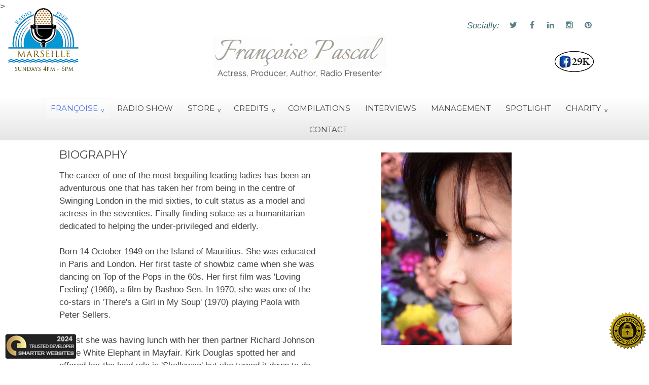

--- FILE ---
content_type: text/html; charset=utf-8
request_url: https://francoisepascal.co.uk/francoise-pascal/biography-francoise-pascal
body_size: 9527
content:

<!doctype html>
<html xmlns="http://www.w3.org/1999/xhtml" xml:lang="en-gb" lang="en-gb" dir="ltr" >	

<head>
<base href="https://francoisepascal.co.uk/francoise-pascal/biography-francoise-pascal" />
	<meta http-equiv="content-type" content="text/html; charset=utf-8" />
	<meta name="keywords" content="career, beguiling leading ladies, adventurous one,  Swinging London, mid sixties" />
	<meta name="rights" content="MFC Productions Ltd" />
	<meta name="og:title" content="Francoise Pascal" />
	<meta name="og:type" content="website" />
	<meta name="og:url" content="https://francoisepascal.co.uk/" />
	<meta name="og:site_name" content="Francoise Pascal" />
	<meta name="og:description" content="Biography | Francoise Pascal" />
	<meta name="fb:app_id" content="163061273755915" />
	<meta name="robots" content="index, follow" />
	<meta name="author" content="Françoise Pascal" />
	<meta name="description" content="Biography | Francoise Pascal" />
	<title>Biography | Françoise Pascal</title>
	<link href="/templates/joomspirit_121/favicon.ico" rel="shortcut icon" type="image/vnd.microsoft.icon" />
	<link href="/templates/system/css/general.css" rel="stylesheet" type="text/css" media="all" />
	<link href="/templates/joomspirit_121/css/bootstrap.css" rel="stylesheet" type="text/css" media="all" />
	<link href="/templates/joomspirit_121/css/font-awesome.css" rel="stylesheet" type="text/css" media="all" />
	<link href="/templates/joomspirit_121/css/template.css" rel="stylesheet" type="text/css" media="all" />
	<link href="/templates/joomspirit_121/css/print.css" rel="stylesheet" type="text/css" media="print" />
	<link href="https://fonts.googleapis.com/css?family=Montserrat%7CGruppo" rel="stylesheet" type="text/css" media="all" />
	<script src="https://ajax.googleapis.com/ajax/libs/jquery/2.2.0/jquery.min.js" type="text/javascript"></script>
	<script src="/plugins/system/jqueryeasy/jquerynoconflict.js" type="text/javascript"></script>
	<script src="/media/system/js/caption.js?e45f47937a12c28fac24d1eadae7d33f" type="text/javascript"></script>
	
	
	
	<script src="/media/jui/js/bootstrap.min.js?e45f47937a12c28fac24d1eadae7d33f" type="text/javascript"></script>
	<script type="text/javascript">

		var j2storeURL = 'https://francoisepascal.co.uk/';
		jQuery(window).on('load',  function() {
				new JCaption('img.caption');
			});;</script>

		<!-- 	hide the meta tag generator for website security 		-->

	<!-- 		Template manager variables			-->
	<style type="text/css">
	
		body {
		font-size:1.05em;		
		background-color : #ffffff ;
		color : #444444;
		font-family: 'Helvetica', sans-serif;
		}
		
		body > .wrapper-website, body.wide_layout, .title-centered .module-title h3 {
		background : #ffffff;
		background : rgba(255,255,255,1);
		}
		
		.module-search .inputbox {
		background : #ffffff;
		background : rgba(255,255,255,0.88);
		}
		
		.user_image1 > div > div, .user_image2 > div > div, .user_image3 > div > div,
		.left_column > div > div, .right_column > div > div {
		background : #ffffff;
		background : transparent linear-gradient(to bottom, rgba(255,255,255,1) 10%, rgba(255,255,255,0));
		}
		
		.users_footer, .users_footer .title-centered .module-title h3 {
		background: #444444;
		}
		
		/** 	COLOR 			**/
		
		.top_menu li a, .breadcrumb a[href="#"], .breadcrumb a[href="#"]:hover, .module-search .inputbox, .module-search .fa-search {
		color : #444444;
		}
		
		.drop-down, .drop-down li li:hover, .drop-down li li.active {
		background:#ffffff;
		}
		
		.drop-down li a, .drop-down li span, .drop-down span.title_menu a,
		.drop-down li.parent a::after , .drop-down li.parent span::after {
		color:#444444;
		}
		
		.drop-down li.active > a, .drop-down li.active > span, .drop-down li:hover > a, .drop-down li:hover > span,
		.drop-down li.parent.active > a::after , .drop-down li.parent.active > span::after, .drop-down span.title_menu a:hover {
		color:#4c70e6;
		}
		
		.drop-down li ul {
		background-color : #ffffff;
		}
		
		.drop-down li li a, .drop-down li li span, .drop-down li.parent li.parent a::after , .drop-down li.parent li.parent span::after {
		color : #444444;
		}
		
		.drop-down li li.parent:hover a::after , .drop-down li li.parent:hover span::after,
		.drop-down li li.parent.active a::after , .drop-down li li.parent.active span::after {
		color:#4c70e6;
		}
		
		.module-image {
		border-bottom: 1px solid #444444		}
		
					.left_column > div > div {
			border-right: 1px solid transparent;
			border-image: linear-gradient(to bottom, rgba(68,68,68,0.65) 50%, rgba(68,68,68,0));
			border-image-slice: 1;
			}
			
			.right_column > div > div {
			border-left: 1px solid transparent;
			border-image: linear-gradient(to bottom, rgba(68,68,68,0.65) 50%, rgba(68,68,68,0));
			border-image-slice: 1;
			}
			
				
		a, div.vertical-menu li a:hover {
		color: #485a96;
		}
		.breadcrumb a:hover, a:hover,	h1 a:hover, h2.contentheading a:hover, .top_menu li a:hover {
		color: #489655;
		}
		
		div.vertical-menu li.current > a {
		border-left-color: #485a96;
		color: #485a96;
		}
		
		div.horizontal-menu li[class*="current"] > a {
		border-bottom-color: #485a96;
		color: #485a96;
		}
		
		.social-links, .social-links li a {
		color:#3d6b70;
		}
				
		.users_footer {
		color: #dddddd;
		}
		
		.users_footer .module-title h3 {
		color: #ffffff;
		}
		
		.users_footer a, .users_footer div.vertical-menu li a:hover, .users_footer div.horizontal-menu li a:hover,
		.users_footer div.horizontal-menu li[class*="current"] > a, .users_footer div.horizontal-menu li[class*="current"] > a:hover {
		color: #33ccad;
		}
		
		.users_footer a:hover, .users_footer div.vertical-menu li.current > a {
		color: #dbdb7f;
		}
		
		.website-footer {
		color: #444444;
		}
		
		.website-footer a, .website-footer a:hover {
		color: #478da1;
		}

		
		/**		TITLE 		**/		
		
		h1, h1 a, .componentheading, h2.contentheading, h2.contentheading a {
		color: #444444;
		}
		
		@media screen and (min-width: 600px) {
		
			[class*="title-"] h1, [class*="title-"] h1 a, [class*="title-"] .componentheading {
			color: #ffffff;
			font-size : 130%;
			}
		
		}
		
		h2 {
		color: #555555;
		}
		
		.module-title h3 {
		color: #444444;
		}
		
		/**		FONT	**/
				
		.drop-down {
		font-family: 'Montserrat', sans-serif;
		}
		.drop-down {
		font-size : 90%;
		}
		h1, .componentheading, .blog > h1 {
		font-family: 'Montserrat', sans-serif;
		font-size : 130%;
		}
		h1 + h1, h2, h3, h4, h5,
		.left_column h3, .right_column h3, .top-module-position h3, .bottom-module-position h3, .user1 h3, .user2 h3, .user3 h3, 
		.user4 h3, .user5 h3, .user6 h3, .user7 h3, .user8 h3, .user9 h3 {
		font-family: 'Montserrat', sans-serif;
		}
		.left_column h3, .right_column h3, .top-module-position h3, .bottom-module-position h3, .user1 h3, .user2 h3, .user3 h3, 
		.user4 h3, .user5 h3, .user6 h3, .user7 h3, .user8 h3, .user9 h3 {
		font-size : 130%;
		}
		h1 + h1, h2 {
		font-size : 120%;
		}
		h3 {
		font-size : 115%;
		}
		h4 {
		font-size : 110%;
		}
		h5 {
		font-size : 100%;
		}
		
		/**			Width 		**/
		 
		.wrapper-website, .isStuck > div > div {
		width : 90%;
		}
		
		.wide_layout .top-module-position .moduletable > div > div, .wide_layout .bottom-module-position .moduletable > div > div {
		max-width : 90%;
		}
		
		.main_content {
		margin-left: 0%;
        width: 100%;
        }
        
        .user_image1 {
        width: 33% ;
        }
        
         .user_image2 {
        width: 32% ;
        }
		
		.left_column {
		width:25%;
		margin-left: -125%;
		}
		.right_column {
		width:25%;
		}
			
		.module-image {
		width:95%;
		}
		
		.logo-module {
		margin: 6px 0 0 0px;
		}
		
		/**  Responsive columns 	**/
		@media screen and (min-width: 768px) and (max-width: 979px ) {
			
			.resp-side-left .right_column {
			width:25%;
			}
			.resp-side-right .left_column {
			width:25%;
			}
			
			.resp-side-left .main_content {
			width: 100%;
			}
			
			.resp-side-right .main_content {
			width: 100%;
			}
					
		}

		/**  If website width in px and more of 980px, the width is adjust betwwen the setting and 980px 		**/
				
			@media screen and (min-width: 980px) and (max-width: 150px ) {
				
				.wrapper-website, .isStuck {
				width : 94%;
				}		
			
			}
		
				
		@media screen and (max-width: 979px) {
			
			.drop-down ul {
			background : #ffffff ;
			}
			
			.drop-down li > a, .drop-down li > span, .drop-down li.active > a, .drop-down li.active > span, .drop-down li:hover > a, .drop-down li:hover > span, .drop-down li.parent.active > a::after, .drop-down li.parent.active > span::after,
			.drop-down li li.parent:hover span::after, .drop-down li li.parent.active a::after , .drop-down li li.parent.active span::after {
			color : #444444;
			}
			
			.drop-down li.current.active {
			background:#ffffff;
			}
			
			.drop-down li.current > a {
			color:#4c70e6; 
			}
						
		}
		
		
	</style>

			
		<meta name="viewport" content="initial-scale=1" />
		<link rel="stylesheet" href="/templates/joomspirit_121/css/media_queries.css" type="text/css" media="all" />
		
		<!--		Fixed a bug with Abndroid 4 and select field (see Boostrap doc) 	-->
		<script type="text/javascript">
		var nua = navigator.userAgent
		var isAndroid = (nua.indexOf('Mozilla/5.0') > -1 && nua.indexOf('Android ') > -1 && nua.indexOf('AppleWebKit') > -1 && nua.indexOf('Chrome') === -1)
		if (isAndroid) {
		  $('select.form-control').removeClass('form-control').css('width', '100%')
		}
		</script>
		
		
	<link rel="stylesheet" href="/templates/joomspirit_121/css/custom.css" type="text/css" media="all" />

	

	<!--		SCRIPT TO ENABLE CCS3 ANIMATIONS WHEN ELEMENT IS VISIBLE 		-->
		<script type="text/javascript">
	
		//<![CDATA[
		jQuery(window).load(function(){
		// Plugin @RokoCB :: Return the visible amount of px
		// of any element currently in viewport.
		// stackoverflow.com/questions/24768795/
		;(function($, win) {
		  $.fn.inViewport = function(cb) {
			 return this.each(function(i,el){
			   function visPx(){
				 var H = $(this).height(),
					 r = el.getBoundingClientRect(), t=r.top, b=r.bottom;
				 return cb.call(el, Math.max(0, t>0? H-t : (b<H?b:H)));  
			   } visPx();
			   $(win).on("resize scroll", visPx);
			 });
		  };
		}(jQuery, window));
			
		jQuery(".animbox").inViewport(function(px){
			jQuery(this).toggleClass("animCSS3", !!px );
		});
		});//]]> 
	
	</script>
		
	<!--[if lte IE 8]>
		<link rel="stylesheet" href="/templates/joomspirit_121/css/ie8.css" type="text/css" />
		<script type="text/javascript" src="/templates/joomspirit_121/lib/js/html5.js"></script>
	<![endif]-->
	
	<!--[if lte IE 7]>
		<link rel="stylesheet" href="/templates/joomspirit_121/css/ie7.css" type="text/css" />	
	<![endif]-->
	
	<link rel="apple-touch-icon" sizes="120x120" href="/apple-touch-icon-120x120-precomposed.png" /> <link rel="apple-touch-icon" sizes="152x152" href="/apple-touch-icon-152x152-precomposed.png" />						<script src="https://public.radio.co/playerapi/jquery.radiocoplayer.min.js"></script>												
	
	<link rel="preconnect" href="https://paid-monthly.smarterwebsites.uk/">
	


	
	<script src="https://public.radio.co/playerapi/jquery.radiocoplayer.min.js"></script>
	
    <script type="text/javascript">
function MM_swapImgRestore() { //v3.0
  var i,x,a=document.MM_sr; for(i=0;a&&i<a.length&&(x=a[i])&&x.oSrc;i++) x.src=x.oSrc;
}
function MM_preloadImages() { //v3.0
  var d=document; if(d.images){ if(!d.MM_p) d.MM_p=new Array();
    var i,j=d.MM_p.length,a=MM_preloadImages.arguments; for(i=0; i<a.length; i++)
    if (a[i].indexOf("#")!=0){ d.MM_p[j]=new Image; d.MM_p[j++].src=a[i];}}
}

function MM_findObj(n, d) { //v4.01
  var p,i,x;  if(!d) d=document; if((p=n.indexOf("?"))>0&&parent.frames.length) {
    d=parent.frames[n.substring(p+1)].document; n=n.substring(0,p);}
  if(!(x=d[n])&&d.all) x=d.all[n]; for (i=0;!x&&i<d.forms.length;i++) x=d.forms[i][n];
  for(i=0;!x&&d.layers&&i<d.layers.length;i++) x=MM_findObj(n,d.layers[i].document);
  if(!x && d.getElementById) x=d.getElementById(n); return x;
}

function MM_swapImage() { //v3.0
  var i,j=0,x,a=MM_swapImage.arguments; document.MM_sr=new Array; for(i=0;i<(a.length-2);i+=3)
   if ((x=MM_findObj(a[i]))!=null){document.MM_sr[j++]=x; if(!x.oSrc) x.oSrc=x.src; x.src=a[i+2];}
}
    </script>
	
<!-- Matomo -->
<script>
  var _paq = window._paq = window._paq || [];
  /* tracker methods like "setCustomDimension" should be called before "trackPageView" */
  _paq.push(['trackPageView']);
  _paq.push(['enableLinkTracking']);
  (function() {
    var u="https://web-smart.uk/";
    _paq.push(['setTrackerUrl', u+'matomo.php']);
    _paq.push(['setSiteId', '3']);
    var d=document, g=d.createElement('script'), s=d.getElementsByTagName('script')[0];
    g.async=true; g.src=u+'matomo.js'; s.parentNode.insertBefore(g,s);
  })();
</script>
<!-- End Matomo Code -->>
<link rel="canonical" href="https://francoisepascal.co.uk/francoise-pascal/biography-francoise-pascal" />
</head>


<body  class=" standard-page theme-light wide_layout  uppercase-menu-title h1-shadow-no h1-slide-shadow-dark resp-side-right resp-users-image-980 resp-users-768 no-js-border">

	
		<header class="website-header zindex30">
			
			<div class="wrapper-website clearfix zindex10">

								
								<nav class="top_menu">
								<div class="module ">
								

<div class="custom"  >
	<table border="0" width="100%" align="center">
<tbody>
<tr>
<td style="text-align: right;">
<div align="left"><a style="text-align: right;" href="https://www.facebook.com/FrancoisePascalActress" target="new"><img style="display: block; margin-left: auto; margin-right: auto;" title="Françoise Pascal on Facebook" src="/images/1-RFM/29,000.png" alt="Françoise Pascal on Facebook" width="87" height="51" /></a></div>
</td>
</tr>
</tbody>
</table>
<p> </p></div>
			</div>
			
				</nav>	
								
				<div class="logo-module zindex10 " >
														
				<div class="logo ">
					
					

<div class="custom"  >
	<div align="center"><a href="https://francoisepascal.co.uk/" target="new"><img src="/images/Francoise-Pascal-Logo.png" alt="Francoise Pascal" width="341" height="86" /></a></div></div>
			
				</div>

			
					
									</div>					
				
								
								<div class="header-icons ">
				
					<!--	SOCIAL LINKS	-->
										<div class="social-links">
				
												<span class="text_social_icons hidden-phone" >Socially:</span>
													
						<ul>
							
														<li><a target="_blank" class="icon_twitter" title="Twitter" href="https://twitter.com/PascalFrancoise"><i class="fa fa-twitter"></i></a></li>
									
														<li><a target="_blank" class="icon_facebook" title="Facebook" href="https://www.facebook.com/FrancoisePascalActress"><i class="fa fa-facebook"></i></a></li>
																												<li><a target="_blank" class="icon_linkedin" title="Linkedin" href="https://uk.linkedin.com/pub/francoise-pascal/14/b71/46"><i class="fa fa-linkedin"></i></a></li>
																												<li><a target="_blank" class="icon_instagram" title="Instagram" href="https://instagram.com/francoisepascal"><i class="fa fa-instagram"></i></a></li>
												
														<li><a target="_blank" class="icon_pinterest" title="Pinterest" href="https://www.pinterest.com/fpascal0083/"><i class="fa fa-pinterest"></i></a></li>
												
												
												
												
																															
												
			
										
												
			
										
						</ul>
							
					</div> 			<!-- 	end of Website icons 		-->
													
										
				</div>								<!--   		end of Header icons 			-->
						
					
					
			</div>								<!--   		end of Wrapper Website 			-->
					
		</header>												<!--   		end of Header 			-->
					

				<nav id="js_navigation" class=" zindex30 drop-down clearfix sub_menu_ parent_light">
			<div>
			
				<div class="wrapper-website zindex10">
				
										
					<span class="title_menu">
						<a href="#js_navigation"><span class="icon-main-menu"></span><span class="text-icon-menu">menu</span></a>
					</span>
		
										
					<ul class="nav menu mod-list">
<li class="item-101 default active deeper parent"><a href="https://francoisepascal.co.uk/" >Françoise</a><ul class="nav-child unstyled small"><li class="item-1440"><a href="https://francoisepascal.co.uk/francoise-pascal/about-francoise" >About Françoise</a></li><li class="item-115"><a href="https://francoisepascal.co.uk/francoise-pascal/photo-gallery" >Photo Gallery</a></li><li class="item-112 current active"><a href="https://francoisepascal.co.uk/francoise-pascal/biography-francoise-pascal" >Biography</a></li><li class="item-113"><a href="https://francoisepascal.co.uk/francoise-pascal/in-my-own-words" >In my own words</a></li><li class="item-114 deeper parent"><a href="#" >My Family</a><ul class="nav-child unstyled small"><li class="item-178"><a href="https://francoisepascal.co.uk/francoise-pascal/my-family/ode-to-my-family" >Ode to my Family</a></li><li class="item-183"><a href="https://francoisepascal.co.uk/francoise-pascal/my-family/family-album" >Family Album</a></li><li class="item-187"><a href="https://francoisepascal.co.uk/francoise-pascal/my-family/ode-to-simon" >Ode to Simon</a></li></ul></li><li class="item-286"><a href="https://francoisepascal.co.uk/francoise-pascal/as-i-am-autobiography" >Autobiography</a></li><li class="item-117"><a href="https://francoisepascal.co.uk/francoise-pascal/book-reviews" >Book Reviews</a></li><li class="item-119"><a href="https://francoisepascal.co.uk/francoise-pascal/media" >Media</a></li></ul></li><li class="item-1615"><a href="https://francoisepascal.co.uk/radio-free-marseille-show" >Radio Show</a></li><li class="item-285 deeper parent"><a href="#" >Store</a><ul class="nav-child unstyled small"><li class="item-315"><a href="https://francoisepascal.co.uk/store/autographs-francoise-pascal" >Autographs</a></li><li class="item-1221"><a href="https://francoisepascal.co.uk/store/rare-prints" >Rare Prints</a></li><li class="item-1515"><a href="https://francoisepascal.co.uk/store/artworks" >Artworks</a></li><li class="item-1226"><a href="https://francoisepascal.co.uk/store/signed-covers" >Signed Prints</a></li><li class="item-214"><a href="https://francoisepascal.co.uk/store/private-gallery" >Private Gallery</a></li></ul></li><li class="item-129 deeper parent"><a href="#" >Credits</a><ul class="nav-child unstyled small"><li class="item-215"><a href="https://francoisepascal.co.uk/credits/mind-your-language" >Mind your Language</a></li><li class="item-1218"><a href="https://francoisepascal.co.uk/credits/credits-tv" >TV Credits</a></li><li class="item-1219"><a href="https://francoisepascal.co.uk/credits/credits-film" >Credits FILM</a></li><li class="item-185"><a href="https://francoisepascal.co.uk/credits/theatre-credits" >Theatre Credits</a></li><li class="item-188"><a href="https://francoisepascal.co.uk/credits/recordings" >Recordings</a></li><li class="item-312"><a href="https://francoisepascal.co.uk/credits/rowan-martin-s-laugh-in" >Rowan &amp; Martin's Laugh In</a></li><li class="item-290"><a href="https://francoisepascal.co.uk/credits/promotions" >Promotions</a></li></ul></li><li class="item-1180"><a href="https://francoisepascal.co.uk/compilations" >Compilations</a></li><li class="item-1441"><a href="https://francoisepascal.co.uk/interviews" >Interviews</a></li><li class="item-130"><a href="https://francoisepascal.co.uk/management" >Management</a></li><li class="item-323"><a href="https://francoisepascal.co.uk/spotlight-cv" >Spotlight</a></li><li class="item-120 divider deeper parent"><span class="separator ">Charity</span>
<ul class="nav-child unstyled small"><li class="item-265"><a href="https://francoisepascal.co.uk/charity/charlie-charges-on" >Charlie Charges On</a></li><li class="item-121"><a href="https://francoisepascal.co.uk/charity/celebrity-liaison" >Celebrity Liaison</a></li><li class="item-122"><a href="https://francoisepascal.co.uk/charity/sick-children-s-trust" >Sick Children's Trust</a></li><li class="item-123"><a href="https://francoisepascal.co.uk/charity/barnados-lunch" >Barnados Lunch</a></li><li class="item-124"><a href="https://francoisepascal.co.uk/charity/christmas-lights" >Christmas Lights</a></li><li class="item-125"><a href="https://francoisepascal.co.uk/charity/sarc-rape-crisis" >Sarc (Rape Crisis)</a></li><li class="item-126"><a href="https://francoisepascal.co.uk/charity/elizabeth-finn-care" >Elizabeth Finn Care</a></li><li class="item-127"><a href="https://francoisepascal.co.uk/charity/help-the-aged" >Help the Aged</a></li></ul></li><li class="item-1235"><a href="https://francoisepascal.co.uk/contact-fp" >Contact</a></li></ul>

			
															
					<div class="empty-space visible-desktop clearfix"></div> 		<!--		empty DIV for Sticky menu 		-->	
					
				</div>								<!--   		end of Wrapper Website 			-->
			
			</div>
		</nav>
					

				
	
		<section class="website-content clearfix zindex20 without-image   "  >
		
			<div class="wrapper-website zindex10">
				
				<!--  USER IMAGE 1, 2, 3 -->
				  <!--	END OF USERS IMAGE	-->
			
			</div>
					
							
			
			<div class="main-columns wrapper-website clearfix">
			
				<!--  MAIN COLUMN -->
				<div class="main_content" >
						
					<!--  USER 1, 2, 3 -->
										<aside class="users_top clearfix" >
																
												<div class="user1 " style="width: 50%" >
										<div class="moduletable " >
				<div>
								
					<div class="content-module">
						

<div class="custom"  >
	<table align="center" border="0" cellpadding="0" cellspacing="0" width="100%"><tbody><tr><td width="4">&nbsp;</td><td><h1>BIOGRAPHY</h1></td></tr><tr><td width="4">&nbsp;</td><td>The career of one of the most beguiling leading ladies has been an adventurous one that has taken her from being in the centre of Swinging London in the mid sixties, to cult status as a model and actress in the seventies. Finally finding solace as a humanitarian dedicated to helping the under-privileged and elderly.<br />
<br />
Born 14 October 1949 on the Island of Mauritius. She was educated in Paris and London. Her first taste of showbiz came when she was dancing on Top of the Pops in the 60s. Her first film was &#39;Loving Feeling&#39; (1968), a film by Bashoo Sen.&nbsp;In 1970, she was one of the co-stars in &#39;There&#39;s a Girl in My Soup&#39; (1970) playing Paola with Peter Sellers.<br />
<br />
Whilst she was having lunch with her then partner Richard Johnson at the White Elephant in Mayfair. Kirk Douglas spotted her and offered her the lead role in &#39;Skallawag&#39; but she turned it down to do a Jean Rollin film &#39;The Iron Rose&#39; (1973).<br />
<br />
Fran&ccedil;oise broke into television in October 1971 in &#39;Coronation Street&#39; playing Ray Langdon&#39;s friend, prior to Joanna Lumley.</td></tr></tbody></table></div>
					</div>
				</div>
				
				<div class="icon-module"></div>
			</div>
			
						</div>
											
												<div class="user2 " style="width: 40%" >
										<div class="moduletable " >
				<div>
								
					<div class="content-module">
						

<div class="custom"  >
	<p class="pull-center"><img alt="Françoise Pascal" data-image-widget-flowlayout="1" height="380" src="/../images/FP-soft-380.jpg" width="257" /></p>
</div>
					</div>
				</div>
				
				<div class="icon-module"></div>
			</div>
			
						</div>
											
																	
					</aside>
					  <!--	END OF USERS TOP	-->
				
					<div class="main_component clearfix" role="main" >
						
						<!--  MAIN COMPONENT -->
						<div id="system-message-container">
	</div>

						<div class="item-page " itemscope itemtype="http://schema.org/Article">
	<meta itemprop="inLanguage" content="en-GB" />
	
		
	
		
	
	
	
		
								<div itemprop="articleBody">
		<table align="center" border="0" cellpadding="0" cellspacing="0" width="100%">
	<tbody>
		<tr>
			<td colspan="2">
			<p>Then came numerous guest star roles with Rex Harrison in 'Don Quixote', Lee Remick in Tennessee Williams' 'Summer &amp; Smoke', 'Terry &amp; June' with June Whitfield and Terry Scott, 'Giants &amp; Ogres' for Granada, etc..</p>

			<p>She met Vince Powell at Thames Television whilst performing in an episode of one of his TV series, 'Rule Britannia', but little did she know that he was writing the part of Danielle Favre for her in 'Mind Your Language' (1977).&nbsp;Her first starring role on the British stage was in 'Happy Birthday' in 1980, with Frazer Hines and Judy Carne, with whom she had made a brief appearance in 'Rowan &amp; Martins Laugh In' in 1969, after being prompted by Jeremy Lloyd to appear in the show. Then continued to star in 'Bell Book &amp; Candle' and the Pantomime 'Alladin' in Camberley. She then went on to star in the Hit TV Series 'Mind Your Language' from 1977 until 1980. Eventually becoming a cult figure of the seventies.<br />
			<br />
			Françoise left for the USA in 1980.&nbsp;In Hollywood she had a two year contract for the hit TV show 'The Young &amp; The Restless'. Then co-starred with the<br />
			late Robert Urich in the TV series 'Gavillan'.&nbsp;She went on to star in theatre in Hollywood playing Rosalind in 'As you Like It' and Octavia in 'Anthony and Cleopatra'. Françoise received rave reviews for playing Olivia in 'Twelfth Night' (which won her the LA Critics Award in 1985). Then co-starred with Mickey Rooney and Susan George in 'Lightning the White Stallion' (1986).<br />
			<br />
			Françoise returned to London in 1987....<br />
			Whilst her fame had seen her with little happiness it fulfilled her childhood ambition of being an actress. She thinks of herself as a true survivor of the showbiz syndrome. Françoise lost her partner Simon in September 2009, she then relocated to London where she feels closer to her work. Her current projects for 2015 are TV Series 'For the Love of Ella'. A Feature Film 'Girl Force' and recently finished a narration on 'Fragments of Fear'</p>
			</td>
		</tr>
		<tr>
			<td colspan="3" height="10">&nbsp;</td>
		</tr>
		<tr>
			<td colspan="3">
			<div align="center" style="font-family: Arial, Helvetica, sans-serif; font-size: 16px; color: #897534; font-style: italic;">Motto: "le Coeur a ses raisons, que la raison ne connait pas" from Blaise Pascal</div>
			</td>
		</tr>
	</tbody>
</table>
	</div>

	
						 </div>

				
					</div>	
					
					<!--  USER 4, 5, 6 -->
					  <!--	END OF USERS BOTTOM	-->
					
					<div class="clr"></div>
		
				</div>	  <!--	END OF MAIN CONTENT 	-->
			
								
							
			</div>	  <!--	END OF MAIN COLUMNS 	-->
			
						
			
						
		</section>							<!--			END OF WEBSITE CONTENT		-->

		<!--  USER 7, 8, 9 -->
		
					
		
	<footer class="website-footer zindex10 animbox">
		
		<div class="wrapper-website clearfix zindex10">
			
			<!--	bottom nav	-->
						<nav class="bottom_menu " >
							<div class="moduletable " >
			
				<div class="content-module">
					<ul class="nav menu mod-list">
<li class="item-133"><a href="https://francoisepascal.co.uk/resources" >Resources</a></li><li class="item-132"><a href="https://francoisepascal.co.uk/privacy-policy" >Privacy Policy</a></li><li class="item-135"><a href="https://francoisepascal.co.uk/sitemap" >Sitemap</a></li></ul>
				</div>

			</div>
			
			</nav>
				
						<div class="address " >
							<div class="moduletable " >
				<div>
								
					<div class="content-module">
						
<div class="footer" style="text-align:;">
Copyright&nbsp;&copy;&nbsp;2026&nbsp;<a href="https://pascalproductionsltd.uk/" target="_blank">Pascal Productions Ltd</a>&nbsp;|&nbsp;UK Registered Company: 11351957<br />Thanks to Tony 'Hitman' Taylor::   Site design and Maintenance | <a href="https://paid-monthly.smarterwebsites.uk/" target="_blank">© Smarter Websites UK</a></div>
					</div>
				</div>
				
				<div class="icon-module"></div>
			</div>
			
			</div>
						
				
		</div>							<!--			END OF WRAPPER WEBSITE 		-->
	
	</footer>							<!--			END OF WEBSITE CONTENT		-->
	
		

	<!--			Background if no repeat image 	(tag IMG for IE8- because no support background-size property		-->
		
	
			

<div class="custom visible-desktop"  >
	<div id="fixed1"><img alt="Securely Encrypted" height="75" src="/../ssl-icon-2021.png" title="You are secured" width="75" /></div>
</div>


<div class="custom visible-desktop"  >
	<table border="0" width="134" align="center">
<tbody>
<tr>
<td width="128">
<div id="fixed3"><a href="https://smarterwebsites.uk/" target="new"><img title="2024 Trusted Developer" src="/images/Trusted_Developer-2024.png" alt="2024 Trusted Developer" width="147" height="52" /></a></div>
</td>
</tr>
</tbody>
</table></div>


<div class="custom visible-desktop"  >
	<div id="fixed4"><a href="/radio-free-marseille-show"><img title="Tap here" src="/images/1-RFM/Radio-Free-Marseille-FP-Show.jpg" alt="Radio Free Marseille" width="150" height="139" /></a></div></div>

	
	<script src="/templates/joomspirit_121/lib/js/bootstrap.min.js" type="text/javascript"></script>
	
	<script type="text/javascript">  var _gaq = _gaq || [];
  _gaq.push(['_setAccount', 'UA-1046202-61']);
  _gaq.push(['_trackPageview']);

  (function() {
    var ga = document.createElement('script'); ga.type = 'text/javascript'; ga.async = true;
    ga.src = ('https:' == document.location.protocol ? 'https://ssl' : 'http://www') + '.google-analytics.com/ga.js';
    var s = document.getElementsByTagName('script')[0]; s.parentNode.insertBefore(ga, s);
  })();
</script>	
		<script src="/templates/joomspirit_121/lib/js/stickUp.min.js" type="text/javascript"></script>
	<script type="text/javascript">
	//initiating jQuery
	jQuery(function($) {
		jQuery(document).ready( function() {
		jQuery('.drop-down').stickUp();
		});
	});
	</script>
		

		
			<div class="hidden-phone" id="toTop"><a id="toTopLink"><span class="icon-up"></span><span id="toTopText"> Back to top</span></a></div>
		<script type="text/javascript">
			jQuery(document).ready(function(){
					
					jQuery(window).scroll(function () {
					
						if (jQuery(this).scrollTop() > 200) {
							jQuery("#toTop").fadeIn();
						}
						else {
							jQuery("#toTop").fadeOut();
						}
					});
				
					jQuery("#toTop").click(function() {
						jQuery("html, body").animate({ scrollTop: 0 }, "slow");
						 return false;
					});
			});
		</script>
	
</body>
	<script>$('.radioplayer').radiocoPlayer();</script>
</html>

--- FILE ---
content_type: text/css
request_url: https://francoisepascal.co.uk/templates/joomspirit_121/css/custom.css
body_size: 329
content:
/*****************************************
		CUSTOM CSS
******************************************/

img {
    max-width : 100%;
    height : auto;
}

/* ##########################  ssl  ########################### */
#fixed1 { position: fixed; bottom: 30px; right: 5px; width: 75px; height: 75px; background-color: transparent; z-index:20000; }  

/* ##########################  back  ########################### */

/* ########################## Trusted ########################### */
#fixed3 { position: fixed; bottom: 25px; left: 10px; width: 140px; height: 36px; background-color: transparent; z-index:20011; } 

/* ##########################  back  ########################### */

/* ##########################  radio  ########################### */
#fixed4 { position: fixed; top: 10px; left: 10px; width: 150px; height: 139px; background-color: transparent; z-index:20012; }  

/* ##########################  back  ########################### */
/* ##########################  Radio Show  ########################### */
#fixed5 { position: fixed; top: 190px; left: 20px; width: 650px; height: 325px; background-color: transparent; z-index:20013; }  

/* ##########################  back  ########################### */
/* ##########################  radio  ########################### */
#fixed6 { position: fixed; top: 20px; left: 20px; width: 250px; height: 50px; background-color: transparent; z-index:20015; } 

.video-container {
	position:relative;
	padding-bottom:56.25%;
	padding-top:10px;
	height:0;
	overflow:hidden;
}

.video-container iframe, .video-container object, .video-container embed {
	position:absolute;
	top:0;
	left:0;
	width:100%;
	height:100%;
}
.btn {
	position:relative;
	margin-bottom:10px;
	padding-top:5px;
	padding-bottom:5px;
}
#shippingcost-pane {
display: none;
}

#onCheckoutPayment_wrapper {
display: none;
}
#main .icons {
	display:none;
	}






